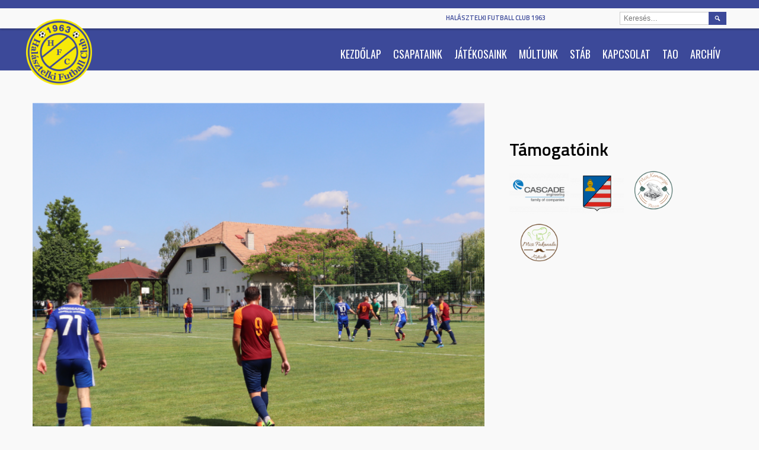

--- FILE ---
content_type: text/html; charset=UTF-8
request_url: https://halasztelkifc.hu/edzomeccs-5/
body_size: 77707
content:
<!DOCTYPE html>
<html lang="hu">
<head>
<meta charset="UTF-8">
<meta name="viewport" content="width=device-width, initial-scale=1">
<link rel="profile" href="http://gmpg.org/xfn/11">
<link rel="pingback" href="https://halasztelkifc.hu/xmlrpc.php">
<meta name='robots' content='index, follow, max-image-preview:large, max-snippet:-1, max-video-preview:-1' />

	<!-- This site is optimized with the Yoast SEO plugin v26.8 - https://yoast.com/product/yoast-seo-wordpress/ -->
	<title>Felnőtt: Túl az első edzőmeccsen</title>
	<meta name="description" content="Városgazda ellen játszottuk első felkészülési meccsünket." />
	<link rel="canonical" href="https://halasztelkifc.hu/edzomeccs-5/" />
	<meta property="og:locale" content="hu_HU" />
	<meta property="og:type" content="article" />
	<meta property="og:title" content="Felnőtt: Túl az első edzőmeccsen" />
	<meta property="og:description" content="Városgazda ellen játszottuk első felkészülési meccsünket." />
	<meta property="og:url" content="https://halasztelkifc.hu/edzomeccs-5/" />
	<meta property="og:site_name" content="Halásztelki Futball Club 1963" />
	<meta property="article:published_time" content="2023-08-27T14:41:02+00:00" />
	<meta property="article:modified_time" content="2023-08-27T14:41:03+00:00" />
	<meta property="og:image" content="https://halasztelkifc.hu/wp-content/uploads/2023/08/Meccskepek-Instagram-bejegyzes-Negyzetes-1024x1024.png" />
	<meta property="og:image:width" content="1024" />
	<meta property="og:image:height" content="1024" />
	<meta property="og:image:type" content="image/png" />
	<meta name="author" content="hfc.admin" />
	<meta name="twitter:card" content="summary_large_image" />
	<meta name="twitter:label1" content="Szerző:" />
	<meta name="twitter:data1" content="hfc.admin" />
	<meta name="twitter:label2" content="Becsült olvasási idő" />
	<meta name="twitter:data2" content="4 perc" />
	<script type="application/ld+json" class="yoast-schema-graph">{"@context":"https://schema.org","@graph":[{"@type":"Article","@id":"https://halasztelkifc.hu/edzomeccs-5/#article","isPartOf":{"@id":"https://halasztelkifc.hu/edzomeccs-5/"},"author":{"name":"hfc.admin","@id":"https://halasztelkifc.hu/#/schema/person/77d3c704f15d9ff525c4d01c98956b41"},"headline":"Felnőtt: Túl az első edzőmeccsen","datePublished":"2023-08-27T14:41:02+00:00","dateModified":"2023-08-27T14:41:03+00:00","mainEntityOfPage":{"@id":"https://halasztelkifc.hu/edzomeccs-5/"},"wordCount":205,"image":{"@id":"https://halasztelkifc.hu/edzomeccs-5/#primaryimage"},"thumbnailUrl":"https://halasztelkifc.hu/wp-content/uploads/2023/08/Meccskepek-Instagram-bejegyzes-Negyzetes.png","keywords":["felnőtt"],"articleSection":["Felnőtt csapat","Halásztelki FC"],"inLanguage":"hu"},{"@type":"WebPage","@id":"https://halasztelkifc.hu/edzomeccs-5/","url":"https://halasztelkifc.hu/edzomeccs-5/","name":"Felnőtt: Túl az első edzőmeccsen","isPartOf":{"@id":"https://halasztelkifc.hu/#website"},"primaryImageOfPage":{"@id":"https://halasztelkifc.hu/edzomeccs-5/#primaryimage"},"image":{"@id":"https://halasztelkifc.hu/edzomeccs-5/#primaryimage"},"thumbnailUrl":"https://halasztelkifc.hu/wp-content/uploads/2023/08/Meccskepek-Instagram-bejegyzes-Negyzetes.png","datePublished":"2023-08-27T14:41:02+00:00","dateModified":"2023-08-27T14:41:03+00:00","author":{"@id":"https://halasztelkifc.hu/#/schema/person/77d3c704f15d9ff525c4d01c98956b41"},"description":"Városgazda ellen játszottuk első felkészülési meccsünket.","breadcrumb":{"@id":"https://halasztelkifc.hu/edzomeccs-5/#breadcrumb"},"inLanguage":"hu","potentialAction":[{"@type":"ReadAction","target":["https://halasztelkifc.hu/edzomeccs-5/"]}]},{"@type":"ImageObject","inLanguage":"hu","@id":"https://halasztelkifc.hu/edzomeccs-5/#primaryimage","url":"https://halasztelkifc.hu/wp-content/uploads/2023/08/Meccskepek-Instagram-bejegyzes-Negyzetes.png","contentUrl":"https://halasztelkifc.hu/wp-content/uploads/2023/08/Meccskepek-Instagram-bejegyzes-Negyzetes.png","width":1080,"height":1080},{"@type":"BreadcrumbList","@id":"https://halasztelkifc.hu/edzomeccs-5/#breadcrumb","itemListElement":[{"@type":"ListItem","position":1,"name":"Kezdőlap","item":"https://halasztelkifc.hu/"},{"@type":"ListItem","position":2,"name":"Felnőtt: Túl az első edzőmeccsen"}]},{"@type":"WebSite","@id":"https://halasztelkifc.hu/#website","url":"https://halasztelkifc.hu/","name":"Halásztelki Futball Club 1963","description":"","potentialAction":[{"@type":"SearchAction","target":{"@type":"EntryPoint","urlTemplate":"https://halasztelkifc.hu/?s={search_term_string}"},"query-input":{"@type":"PropertyValueSpecification","valueRequired":true,"valueName":"search_term_string"}}],"inLanguage":"hu"},{"@type":"Person","@id":"https://halasztelkifc.hu/#/schema/person/77d3c704f15d9ff525c4d01c98956b41","name":"hfc.admin","image":{"@type":"ImageObject","inLanguage":"hu","@id":"https://halasztelkifc.hu/#/schema/person/image/","url":"https://secure.gravatar.com/avatar/955cb5db58fefa45a30c1d821bcf35cbf8a9417d5cf44e4221729b2aa8aa14fd?s=96&d=mm&r=g","contentUrl":"https://secure.gravatar.com/avatar/955cb5db58fefa45a30c1d821bcf35cbf8a9417d5cf44e4221729b2aa8aa14fd?s=96&d=mm&r=g","caption":"hfc.admin"},"url":"https://halasztelkifc.hu/author/hfc-admin/"}]}</script>
	<!-- / Yoast SEO plugin. -->


<link rel='dns-prefetch' href='//fonts.googleapis.com' />
<link rel="alternate" type="application/rss+xml" title="Halásztelki Futball Club 1963 &raquo; hírcsatorna" href="https://halasztelkifc.hu/feed/" />
<link rel="alternate" title="oEmbed (JSON)" type="application/json+oembed" href="https://halasztelkifc.hu/wp-json/oembed/1.0/embed?url=https%3A%2F%2Fhalasztelkifc.hu%2Fedzomeccs-5%2F" />
<link rel="alternate" title="oEmbed (XML)" type="text/xml+oembed" href="https://halasztelkifc.hu/wp-json/oembed/1.0/embed?url=https%3A%2F%2Fhalasztelkifc.hu%2Fedzomeccs-5%2F&#038;format=xml" />
		<script type="text/javascript">
			var ajaxurl = 'https://halasztelkifc.hu/wp-admin/admin-ajax.php';</script>
		<style id='wp-img-auto-sizes-contain-inline-css' type='text/css'>
img:is([sizes=auto i],[sizes^="auto," i]){contain-intrinsic-size:3000px 1500px}
/*# sourceURL=wp-img-auto-sizes-contain-inline-css */
</style>
<link rel='stylesheet' id='bdp-widget-fontawesome-stylesheets-css' href='https://halasztelkifc.hu/wp-content/plugins/blog-designer-pro/css/font-awesome.min.css?ver=6.9' type='text/css' media='all' />
<link rel='stylesheet' id='bdp-recent-widget-fontawesome-stylesheets-css' href='https://halasztelkifc.hu/wp-content/plugins/blog-designer-pro/css/font-awesome.min.css?ver=6.9' type='text/css' media='all' />
<style id='wp-emoji-styles-inline-css' type='text/css'>

	img.wp-smiley, img.emoji {
		display: inline !important;
		border: none !important;
		box-shadow: none !important;
		height: 1em !important;
		width: 1em !important;
		margin: 0 0.07em !important;
		vertical-align: -0.1em !important;
		background: none !important;
		padding: 0 !important;
	}
/*# sourceURL=wp-emoji-styles-inline-css */
</style>
<style id='wp-block-library-inline-css' type='text/css'>
:root{--wp-block-synced-color:#7a00df;--wp-block-synced-color--rgb:122,0,223;--wp-bound-block-color:var(--wp-block-synced-color);--wp-editor-canvas-background:#ddd;--wp-admin-theme-color:#007cba;--wp-admin-theme-color--rgb:0,124,186;--wp-admin-theme-color-darker-10:#006ba1;--wp-admin-theme-color-darker-10--rgb:0,107,160.5;--wp-admin-theme-color-darker-20:#005a87;--wp-admin-theme-color-darker-20--rgb:0,90,135;--wp-admin-border-width-focus:2px}@media (min-resolution:192dpi){:root{--wp-admin-border-width-focus:1.5px}}.wp-element-button{cursor:pointer}:root .has-very-light-gray-background-color{background-color:#eee}:root .has-very-dark-gray-background-color{background-color:#313131}:root .has-very-light-gray-color{color:#eee}:root .has-very-dark-gray-color{color:#313131}:root .has-vivid-green-cyan-to-vivid-cyan-blue-gradient-background{background:linear-gradient(135deg,#00d084,#0693e3)}:root .has-purple-crush-gradient-background{background:linear-gradient(135deg,#34e2e4,#4721fb 50%,#ab1dfe)}:root .has-hazy-dawn-gradient-background{background:linear-gradient(135deg,#faaca8,#dad0ec)}:root .has-subdued-olive-gradient-background{background:linear-gradient(135deg,#fafae1,#67a671)}:root .has-atomic-cream-gradient-background{background:linear-gradient(135deg,#fdd79a,#004a59)}:root .has-nightshade-gradient-background{background:linear-gradient(135deg,#330968,#31cdcf)}:root .has-midnight-gradient-background{background:linear-gradient(135deg,#020381,#2874fc)}:root{--wp--preset--font-size--normal:16px;--wp--preset--font-size--huge:42px}.has-regular-font-size{font-size:1em}.has-larger-font-size{font-size:2.625em}.has-normal-font-size{font-size:var(--wp--preset--font-size--normal)}.has-huge-font-size{font-size:var(--wp--preset--font-size--huge)}.has-text-align-center{text-align:center}.has-text-align-left{text-align:left}.has-text-align-right{text-align:right}.has-fit-text{white-space:nowrap!important}#end-resizable-editor-section{display:none}.aligncenter{clear:both}.items-justified-left{justify-content:flex-start}.items-justified-center{justify-content:center}.items-justified-right{justify-content:flex-end}.items-justified-space-between{justify-content:space-between}.screen-reader-text{border:0;clip-path:inset(50%);height:1px;margin:-1px;overflow:hidden;padding:0;position:absolute;width:1px;word-wrap:normal!important}.screen-reader-text:focus{background-color:#ddd;clip-path:none;color:#444;display:block;font-size:1em;height:auto;left:5px;line-height:normal;padding:15px 23px 14px;text-decoration:none;top:5px;width:auto;z-index:100000}html :where(.has-border-color){border-style:solid}html :where([style*=border-top-color]){border-top-style:solid}html :where([style*=border-right-color]){border-right-style:solid}html :where([style*=border-bottom-color]){border-bottom-style:solid}html :where([style*=border-left-color]){border-left-style:solid}html :where([style*=border-width]){border-style:solid}html :where([style*=border-top-width]){border-top-style:solid}html :where([style*=border-right-width]){border-right-style:solid}html :where([style*=border-bottom-width]){border-bottom-style:solid}html :where([style*=border-left-width]){border-left-style:solid}html :where(img[class*=wp-image-]){height:auto;max-width:100%}:where(figure){margin:0 0 1em}html :where(.is-position-sticky){--wp-admin--admin-bar--position-offset:var(--wp-admin--admin-bar--height,0px)}@media screen and (max-width:600px){html :where(.is-position-sticky){--wp-admin--admin-bar--position-offset:0px}}

/*# sourceURL=wp-block-library-inline-css */
</style><style id='wp-block-image-inline-css' type='text/css'>
.wp-block-image>a,.wp-block-image>figure>a{display:inline-block}.wp-block-image img{box-sizing:border-box;height:auto;max-width:100%;vertical-align:bottom}@media not (prefers-reduced-motion){.wp-block-image img.hide{visibility:hidden}.wp-block-image img.show{animation:show-content-image .4s}}.wp-block-image[style*=border-radius] img,.wp-block-image[style*=border-radius]>a{border-radius:inherit}.wp-block-image.has-custom-border img{box-sizing:border-box}.wp-block-image.aligncenter{text-align:center}.wp-block-image.alignfull>a,.wp-block-image.alignwide>a{width:100%}.wp-block-image.alignfull img,.wp-block-image.alignwide img{height:auto;width:100%}.wp-block-image .aligncenter,.wp-block-image .alignleft,.wp-block-image .alignright,.wp-block-image.aligncenter,.wp-block-image.alignleft,.wp-block-image.alignright{display:table}.wp-block-image .aligncenter>figcaption,.wp-block-image .alignleft>figcaption,.wp-block-image .alignright>figcaption,.wp-block-image.aligncenter>figcaption,.wp-block-image.alignleft>figcaption,.wp-block-image.alignright>figcaption{caption-side:bottom;display:table-caption}.wp-block-image .alignleft{float:left;margin:.5em 1em .5em 0}.wp-block-image .alignright{float:right;margin:.5em 0 .5em 1em}.wp-block-image .aligncenter{margin-left:auto;margin-right:auto}.wp-block-image :where(figcaption){margin-bottom:1em;margin-top:.5em}.wp-block-image.is-style-circle-mask img{border-radius:9999px}@supports ((-webkit-mask-image:none) or (mask-image:none)) or (-webkit-mask-image:none){.wp-block-image.is-style-circle-mask img{border-radius:0;-webkit-mask-image:url('data:image/svg+xml;utf8,<svg viewBox="0 0 100 100" xmlns="http://www.w3.org/2000/svg"><circle cx="50" cy="50" r="50"/></svg>');mask-image:url('data:image/svg+xml;utf8,<svg viewBox="0 0 100 100" xmlns="http://www.w3.org/2000/svg"><circle cx="50" cy="50" r="50"/></svg>');mask-mode:alpha;-webkit-mask-position:center;mask-position:center;-webkit-mask-repeat:no-repeat;mask-repeat:no-repeat;-webkit-mask-size:contain;mask-size:contain}}:root :where(.wp-block-image.is-style-rounded img,.wp-block-image .is-style-rounded img){border-radius:9999px}.wp-block-image figure{margin:0}.wp-lightbox-container{display:flex;flex-direction:column;position:relative}.wp-lightbox-container img{cursor:zoom-in}.wp-lightbox-container img:hover+button{opacity:1}.wp-lightbox-container button{align-items:center;backdrop-filter:blur(16px) saturate(180%);background-color:#5a5a5a40;border:none;border-radius:4px;cursor:zoom-in;display:flex;height:20px;justify-content:center;opacity:0;padding:0;position:absolute;right:16px;text-align:center;top:16px;width:20px;z-index:100}@media not (prefers-reduced-motion){.wp-lightbox-container button{transition:opacity .2s ease}}.wp-lightbox-container button:focus-visible{outline:3px auto #5a5a5a40;outline:3px auto -webkit-focus-ring-color;outline-offset:3px}.wp-lightbox-container button:hover{cursor:pointer;opacity:1}.wp-lightbox-container button:focus{opacity:1}.wp-lightbox-container button:focus,.wp-lightbox-container button:hover,.wp-lightbox-container button:not(:hover):not(:active):not(.has-background){background-color:#5a5a5a40;border:none}.wp-lightbox-overlay{box-sizing:border-box;cursor:zoom-out;height:100vh;left:0;overflow:hidden;position:fixed;top:0;visibility:hidden;width:100%;z-index:100000}.wp-lightbox-overlay .close-button{align-items:center;cursor:pointer;display:flex;justify-content:center;min-height:40px;min-width:40px;padding:0;position:absolute;right:calc(env(safe-area-inset-right) + 16px);top:calc(env(safe-area-inset-top) + 16px);z-index:5000000}.wp-lightbox-overlay .close-button:focus,.wp-lightbox-overlay .close-button:hover,.wp-lightbox-overlay .close-button:not(:hover):not(:active):not(.has-background){background:none;border:none}.wp-lightbox-overlay .lightbox-image-container{height:var(--wp--lightbox-container-height);left:50%;overflow:hidden;position:absolute;top:50%;transform:translate(-50%,-50%);transform-origin:top left;width:var(--wp--lightbox-container-width);z-index:9999999999}.wp-lightbox-overlay .wp-block-image{align-items:center;box-sizing:border-box;display:flex;height:100%;justify-content:center;margin:0;position:relative;transform-origin:0 0;width:100%;z-index:3000000}.wp-lightbox-overlay .wp-block-image img{height:var(--wp--lightbox-image-height);min-height:var(--wp--lightbox-image-height);min-width:var(--wp--lightbox-image-width);width:var(--wp--lightbox-image-width)}.wp-lightbox-overlay .wp-block-image figcaption{display:none}.wp-lightbox-overlay button{background:none;border:none}.wp-lightbox-overlay .scrim{background-color:#fff;height:100%;opacity:.9;position:absolute;width:100%;z-index:2000000}.wp-lightbox-overlay.active{visibility:visible}@media not (prefers-reduced-motion){.wp-lightbox-overlay.active{animation:turn-on-visibility .25s both}.wp-lightbox-overlay.active img{animation:turn-on-visibility .35s both}.wp-lightbox-overlay.show-closing-animation:not(.active){animation:turn-off-visibility .35s both}.wp-lightbox-overlay.show-closing-animation:not(.active) img{animation:turn-off-visibility .25s both}.wp-lightbox-overlay.zoom.active{animation:none;opacity:1;visibility:visible}.wp-lightbox-overlay.zoom.active .lightbox-image-container{animation:lightbox-zoom-in .4s}.wp-lightbox-overlay.zoom.active .lightbox-image-container img{animation:none}.wp-lightbox-overlay.zoom.active .scrim{animation:turn-on-visibility .4s forwards}.wp-lightbox-overlay.zoom.show-closing-animation:not(.active){animation:none}.wp-lightbox-overlay.zoom.show-closing-animation:not(.active) .lightbox-image-container{animation:lightbox-zoom-out .4s}.wp-lightbox-overlay.zoom.show-closing-animation:not(.active) .lightbox-image-container img{animation:none}.wp-lightbox-overlay.zoom.show-closing-animation:not(.active) .scrim{animation:turn-off-visibility .4s forwards}}@keyframes show-content-image{0%{visibility:hidden}99%{visibility:hidden}to{visibility:visible}}@keyframes turn-on-visibility{0%{opacity:0}to{opacity:1}}@keyframes turn-off-visibility{0%{opacity:1;visibility:visible}99%{opacity:0;visibility:visible}to{opacity:0;visibility:hidden}}@keyframes lightbox-zoom-in{0%{transform:translate(calc((-100vw + var(--wp--lightbox-scrollbar-width))/2 + var(--wp--lightbox-initial-left-position)),calc(-50vh + var(--wp--lightbox-initial-top-position))) scale(var(--wp--lightbox-scale))}to{transform:translate(-50%,-50%) scale(1)}}@keyframes lightbox-zoom-out{0%{transform:translate(-50%,-50%) scale(1);visibility:visible}99%{visibility:visible}to{transform:translate(calc((-100vw + var(--wp--lightbox-scrollbar-width))/2 + var(--wp--lightbox-initial-left-position)),calc(-50vh + var(--wp--lightbox-initial-top-position))) scale(var(--wp--lightbox-scale));visibility:hidden}}
/*# sourceURL=https://halasztelkifc.hu/wp-includes/blocks/image/style.min.css */
</style>
<style id='wp-block-paragraph-inline-css' type='text/css'>
.is-small-text{font-size:.875em}.is-regular-text{font-size:1em}.is-large-text{font-size:2.25em}.is-larger-text{font-size:3em}.has-drop-cap:not(:focus):first-letter{float:left;font-size:8.4em;font-style:normal;font-weight:100;line-height:.68;margin:.05em .1em 0 0;text-transform:uppercase}body.rtl .has-drop-cap:not(:focus):first-letter{float:none;margin-left:.1em}p.has-drop-cap.has-background{overflow:hidden}:root :where(p.has-background){padding:1.25em 2.375em}:where(p.has-text-color:not(.has-link-color)) a{color:inherit}p.has-text-align-left[style*="writing-mode:vertical-lr"],p.has-text-align-right[style*="writing-mode:vertical-rl"]{rotate:180deg}
/*# sourceURL=https://halasztelkifc.hu/wp-includes/blocks/paragraph/style.min.css */
</style>
<style id='global-styles-inline-css' type='text/css'>
:root{--wp--preset--aspect-ratio--square: 1;--wp--preset--aspect-ratio--4-3: 4/3;--wp--preset--aspect-ratio--3-4: 3/4;--wp--preset--aspect-ratio--3-2: 3/2;--wp--preset--aspect-ratio--2-3: 2/3;--wp--preset--aspect-ratio--16-9: 16/9;--wp--preset--aspect-ratio--9-16: 9/16;--wp--preset--color--black: #000000;--wp--preset--color--cyan-bluish-gray: #abb8c3;--wp--preset--color--white: #ffffff;--wp--preset--color--pale-pink: #f78da7;--wp--preset--color--vivid-red: #cf2e2e;--wp--preset--color--luminous-vivid-orange: #ff6900;--wp--preset--color--luminous-vivid-amber: #fcb900;--wp--preset--color--light-green-cyan: #7bdcb5;--wp--preset--color--vivid-green-cyan: #00d084;--wp--preset--color--pale-cyan-blue: #8ed1fc;--wp--preset--color--vivid-cyan-blue: #0693e3;--wp--preset--color--vivid-purple: #9b51e0;--wp--preset--gradient--vivid-cyan-blue-to-vivid-purple: linear-gradient(135deg,rgb(6,147,227) 0%,rgb(155,81,224) 100%);--wp--preset--gradient--light-green-cyan-to-vivid-green-cyan: linear-gradient(135deg,rgb(122,220,180) 0%,rgb(0,208,130) 100%);--wp--preset--gradient--luminous-vivid-amber-to-luminous-vivid-orange: linear-gradient(135deg,rgb(252,185,0) 0%,rgb(255,105,0) 100%);--wp--preset--gradient--luminous-vivid-orange-to-vivid-red: linear-gradient(135deg,rgb(255,105,0) 0%,rgb(207,46,46) 100%);--wp--preset--gradient--very-light-gray-to-cyan-bluish-gray: linear-gradient(135deg,rgb(238,238,238) 0%,rgb(169,184,195) 100%);--wp--preset--gradient--cool-to-warm-spectrum: linear-gradient(135deg,rgb(74,234,220) 0%,rgb(151,120,209) 20%,rgb(207,42,186) 40%,rgb(238,44,130) 60%,rgb(251,105,98) 80%,rgb(254,248,76) 100%);--wp--preset--gradient--blush-light-purple: linear-gradient(135deg,rgb(255,206,236) 0%,rgb(152,150,240) 100%);--wp--preset--gradient--blush-bordeaux: linear-gradient(135deg,rgb(254,205,165) 0%,rgb(254,45,45) 50%,rgb(107,0,62) 100%);--wp--preset--gradient--luminous-dusk: linear-gradient(135deg,rgb(255,203,112) 0%,rgb(199,81,192) 50%,rgb(65,88,208) 100%);--wp--preset--gradient--pale-ocean: linear-gradient(135deg,rgb(255,245,203) 0%,rgb(182,227,212) 50%,rgb(51,167,181) 100%);--wp--preset--gradient--electric-grass: linear-gradient(135deg,rgb(202,248,128) 0%,rgb(113,206,126) 100%);--wp--preset--gradient--midnight: linear-gradient(135deg,rgb(2,3,129) 0%,rgb(40,116,252) 100%);--wp--preset--font-size--small: 13px;--wp--preset--font-size--medium: 20px;--wp--preset--font-size--large: 36px;--wp--preset--font-size--x-large: 42px;--wp--preset--spacing--20: 0.44rem;--wp--preset--spacing--30: 0.67rem;--wp--preset--spacing--40: 1rem;--wp--preset--spacing--50: 1.5rem;--wp--preset--spacing--60: 2.25rem;--wp--preset--spacing--70: 3.38rem;--wp--preset--spacing--80: 5.06rem;--wp--preset--shadow--natural: 6px 6px 9px rgba(0, 0, 0, 0.2);--wp--preset--shadow--deep: 12px 12px 50px rgba(0, 0, 0, 0.4);--wp--preset--shadow--sharp: 6px 6px 0px rgba(0, 0, 0, 0.2);--wp--preset--shadow--outlined: 6px 6px 0px -3px rgb(255, 255, 255), 6px 6px rgb(0, 0, 0);--wp--preset--shadow--crisp: 6px 6px 0px rgb(0, 0, 0);}:where(.is-layout-flex){gap: 0.5em;}:where(.is-layout-grid){gap: 0.5em;}body .is-layout-flex{display: flex;}.is-layout-flex{flex-wrap: wrap;align-items: center;}.is-layout-flex > :is(*, div){margin: 0;}body .is-layout-grid{display: grid;}.is-layout-grid > :is(*, div){margin: 0;}:where(.wp-block-columns.is-layout-flex){gap: 2em;}:where(.wp-block-columns.is-layout-grid){gap: 2em;}:where(.wp-block-post-template.is-layout-flex){gap: 1.25em;}:where(.wp-block-post-template.is-layout-grid){gap: 1.25em;}.has-black-color{color: var(--wp--preset--color--black) !important;}.has-cyan-bluish-gray-color{color: var(--wp--preset--color--cyan-bluish-gray) !important;}.has-white-color{color: var(--wp--preset--color--white) !important;}.has-pale-pink-color{color: var(--wp--preset--color--pale-pink) !important;}.has-vivid-red-color{color: var(--wp--preset--color--vivid-red) !important;}.has-luminous-vivid-orange-color{color: var(--wp--preset--color--luminous-vivid-orange) !important;}.has-luminous-vivid-amber-color{color: var(--wp--preset--color--luminous-vivid-amber) !important;}.has-light-green-cyan-color{color: var(--wp--preset--color--light-green-cyan) !important;}.has-vivid-green-cyan-color{color: var(--wp--preset--color--vivid-green-cyan) !important;}.has-pale-cyan-blue-color{color: var(--wp--preset--color--pale-cyan-blue) !important;}.has-vivid-cyan-blue-color{color: var(--wp--preset--color--vivid-cyan-blue) !important;}.has-vivid-purple-color{color: var(--wp--preset--color--vivid-purple) !important;}.has-black-background-color{background-color: var(--wp--preset--color--black) !important;}.has-cyan-bluish-gray-background-color{background-color: var(--wp--preset--color--cyan-bluish-gray) !important;}.has-white-background-color{background-color: var(--wp--preset--color--white) !important;}.has-pale-pink-background-color{background-color: var(--wp--preset--color--pale-pink) !important;}.has-vivid-red-background-color{background-color: var(--wp--preset--color--vivid-red) !important;}.has-luminous-vivid-orange-background-color{background-color: var(--wp--preset--color--luminous-vivid-orange) !important;}.has-luminous-vivid-amber-background-color{background-color: var(--wp--preset--color--luminous-vivid-amber) !important;}.has-light-green-cyan-background-color{background-color: var(--wp--preset--color--light-green-cyan) !important;}.has-vivid-green-cyan-background-color{background-color: var(--wp--preset--color--vivid-green-cyan) !important;}.has-pale-cyan-blue-background-color{background-color: var(--wp--preset--color--pale-cyan-blue) !important;}.has-vivid-cyan-blue-background-color{background-color: var(--wp--preset--color--vivid-cyan-blue) !important;}.has-vivid-purple-background-color{background-color: var(--wp--preset--color--vivid-purple) !important;}.has-black-border-color{border-color: var(--wp--preset--color--black) !important;}.has-cyan-bluish-gray-border-color{border-color: var(--wp--preset--color--cyan-bluish-gray) !important;}.has-white-border-color{border-color: var(--wp--preset--color--white) !important;}.has-pale-pink-border-color{border-color: var(--wp--preset--color--pale-pink) !important;}.has-vivid-red-border-color{border-color: var(--wp--preset--color--vivid-red) !important;}.has-luminous-vivid-orange-border-color{border-color: var(--wp--preset--color--luminous-vivid-orange) !important;}.has-luminous-vivid-amber-border-color{border-color: var(--wp--preset--color--luminous-vivid-amber) !important;}.has-light-green-cyan-border-color{border-color: var(--wp--preset--color--light-green-cyan) !important;}.has-vivid-green-cyan-border-color{border-color: var(--wp--preset--color--vivid-green-cyan) !important;}.has-pale-cyan-blue-border-color{border-color: var(--wp--preset--color--pale-cyan-blue) !important;}.has-vivid-cyan-blue-border-color{border-color: var(--wp--preset--color--vivid-cyan-blue) !important;}.has-vivid-purple-border-color{border-color: var(--wp--preset--color--vivid-purple) !important;}.has-vivid-cyan-blue-to-vivid-purple-gradient-background{background: var(--wp--preset--gradient--vivid-cyan-blue-to-vivid-purple) !important;}.has-light-green-cyan-to-vivid-green-cyan-gradient-background{background: var(--wp--preset--gradient--light-green-cyan-to-vivid-green-cyan) !important;}.has-luminous-vivid-amber-to-luminous-vivid-orange-gradient-background{background: var(--wp--preset--gradient--luminous-vivid-amber-to-luminous-vivid-orange) !important;}.has-luminous-vivid-orange-to-vivid-red-gradient-background{background: var(--wp--preset--gradient--luminous-vivid-orange-to-vivid-red) !important;}.has-very-light-gray-to-cyan-bluish-gray-gradient-background{background: var(--wp--preset--gradient--very-light-gray-to-cyan-bluish-gray) !important;}.has-cool-to-warm-spectrum-gradient-background{background: var(--wp--preset--gradient--cool-to-warm-spectrum) !important;}.has-blush-light-purple-gradient-background{background: var(--wp--preset--gradient--blush-light-purple) !important;}.has-blush-bordeaux-gradient-background{background: var(--wp--preset--gradient--blush-bordeaux) !important;}.has-luminous-dusk-gradient-background{background: var(--wp--preset--gradient--luminous-dusk) !important;}.has-pale-ocean-gradient-background{background: var(--wp--preset--gradient--pale-ocean) !important;}.has-electric-grass-gradient-background{background: var(--wp--preset--gradient--electric-grass) !important;}.has-midnight-gradient-background{background: var(--wp--preset--gradient--midnight) !important;}.has-small-font-size{font-size: var(--wp--preset--font-size--small) !important;}.has-medium-font-size{font-size: var(--wp--preset--font-size--medium) !important;}.has-large-font-size{font-size: var(--wp--preset--font-size--large) !important;}.has-x-large-font-size{font-size: var(--wp--preset--font-size--x-large) !important;}
/*# sourceURL=global-styles-inline-css */
</style>

<style id='classic-theme-styles-inline-css' type='text/css'>
/*! This file is auto-generated */
.wp-block-button__link{color:#fff;background-color:#32373c;border-radius:9999px;box-shadow:none;text-decoration:none;padding:calc(.667em + 2px) calc(1.333em + 2px);font-size:1.125em}.wp-block-file__button{background:#32373c;color:#fff;text-decoration:none}
/*# sourceURL=/wp-includes/css/classic-themes.min.css */
</style>
<link rel='stylesheet' id='dashicons-css' href='https://halasztelkifc.hu/wp-includes/css/dashicons.min.css?ver=6.9' type='text/css' media='all' />
<link rel='stylesheet' id='sportspress-general-css' href='//halasztelkifc.hu/wp-content/plugins/sportspress-pro/includes/sportspress/assets/css/sportspress.css?ver=2.7.15' type='text/css' media='all' />
<link rel='stylesheet' id='sportspress-icons-css' href='//halasztelkifc.hu/wp-content/plugins/sportspress-pro/includes/sportspress/assets/css/icons.css?ver=2.7' type='text/css' media='all' />
<link rel='stylesheet' id='sportspress-league-menu-css' href='//halasztelkifc.hu/wp-content/plugins/sportspress-pro/includes/sportspress-league-menu/css/sportspress-league-menu.css?ver=2.1.2' type='text/css' media='all' />
<link rel='stylesheet' id='sportspress-event-statistics-css' href='//halasztelkifc.hu/wp-content/plugins/sportspress-pro/includes/sportspress-match-stats/css/sportspress-match-stats.css?ver=2.2' type='text/css' media='all' />
<link rel='stylesheet' id='sportspress-results-matrix-css' href='//halasztelkifc.hu/wp-content/plugins/sportspress-pro/includes/sportspress-results-matrix/css/sportspress-results-matrix.css?ver=2.6.9' type='text/css' media='all' />
<link rel='stylesheet' id='sportspress-scoreboard-css' href='//halasztelkifc.hu/wp-content/plugins/sportspress-pro/includes/sportspress-scoreboard/css/sportspress-scoreboard.css?ver=2.6.11' type='text/css' media='all' />
<link rel='stylesheet' id='sportspress-scoreboard-ltr-css' href='//halasztelkifc.hu/wp-content/plugins/sportspress-pro/includes/sportspress-scoreboard/css/sportspress-scoreboard-ltr.css?ver=2.6.11' type='text/css' media='all' />
<link rel='stylesheet' id='sportspress-timelines-css' href='//halasztelkifc.hu/wp-content/plugins/sportspress-pro/includes/sportspress-timelines/css/sportspress-timelines.css?ver=2.6' type='text/css' media='all' />
<link rel='stylesheet' id='sportspress-tournaments-css' href='//halasztelkifc.hu/wp-content/plugins/sportspress-pro/includes/sportspress-tournaments/css/sportspress-tournaments.css?ver=2.6.21' type='text/css' media='all' />
<link rel='stylesheet' id='sportspress-tournaments-ltr-css' href='//halasztelkifc.hu/wp-content/plugins/sportspress-pro/includes/sportspress-tournaments/css/sportspress-tournaments-ltr.css?ver=2.6.21' type='text/css' media='all' />
<link rel='stylesheet' id='jquery-bracket-css' href='//halasztelkifc.hu/wp-content/plugins/sportspress-pro/includes/sportspress-tournaments/css/jquery.bracket.min.css?ver=0.11.0' type='text/css' media='all' />
<link rel='stylesheet' id='mega-slider-style-css' href='https://halasztelkifc.hu/wp-content/themes/marquee/plugins/mega-slider/assets/css/mega-slider.css?ver=1.0.1' type='text/css' media='all' />
<link rel='stylesheet' id='news-widget-style-css' href='https://halasztelkifc.hu/wp-content/themes/marquee/plugins/news-widget/assets/css/news-widget.css?ver=1.0.1' type='text/css' media='all' />
<link rel='stylesheet' id='social-sidebar-icons-css' href='https://halasztelkifc.hu/wp-content/themes/marquee/plugins/social-sidebar/assets/css/social-sidebar-icons.css?ver=1.0' type='text/css' media='all' />
<link rel='stylesheet' id='social-sidebar-css' href='https://halasztelkifc.hu/wp-content/themes/marquee/plugins/social-sidebar/assets/css/social-sidebar.css?ver=1.0' type='text/css' media='all' />
<link rel='stylesheet' id='social-sidebar-material-css' href='https://halasztelkifc.hu/wp-content/themes/marquee/plugins/social-sidebar/assets/css/skins/material.css?ver=1.0' type='text/css' media='all' />
<link rel='stylesheet' id='rookie-oswald-css' href='//fonts.googleapis.com/css?family=Oswald%3A400%2C700&#038;subset=latin-ext&#038;ver=6.9' type='text/css' media='all' />
<link rel='stylesheet' id='rookie-framework-style-css' href='https://halasztelkifc.hu/wp-content/themes/marquee/framework.css?ver=6.9' type='text/css' media='all' />
<link rel='stylesheet' id='rookie-style-css' href='https://halasztelkifc.hu/wp-content/themes/marquee/style.css?ver=6.9' type='text/css' media='all' />
<link rel='stylesheet' id='slb_core-css' href='https://halasztelkifc.hu/wp-content/plugins/simple-lightbox/client/css/app.css?ver=2.9.4' type='text/css' media='all' />
<link rel='stylesheet' id='marquee-titillium-web-css' href='//fonts.googleapis.com/css?family=Titillium+Web%3A300%2C600&#038;ver=6.9' type='text/css' media='all' />
<style type="text/css"></style>		<style type="text/css"> /* Marquee Custom Layout */
		@media screen and (min-width: 1025px) {
			.site-branding, .site-content, .site-footer .footer-area, .site-info {
				width: 1200px; }
			.main-navigation {
				width: 1170px; }
		}
		</style>
				<style type="text/css"> /* Frontend CSS */
		blockquote:before,
		q:before {
			color: #3c4999; }
		button,
		input[type="button"],
		input[type="reset"],
		input[type="submit"],
		.site-header,
		.widget_calendar caption,
		.sp-table-caption,
		.sp-template-countdown,
		.sp-scoreboard-wrapper,
		.sp-statistic-bar-fill,
		.nav-links a {
			background-color: #3c4999; }
		button:hover,
		input[type="button"]:hover,
		input[type="reset"]:hover,
		input[type="submit"]:hover,
		.nav-links a:hover {
			background-color: #4b58a8; }
		.main-navigation .current-menu-item:after,
		.main-navigation .current-menu-parent:after,
		.main-navigation .current-menu-ancestor:after,
		.main-navigation .current_page_item:after,
		.main-navigation .current_page_parent:after,
		.main-navigation .current_page_ancestor:after {
			background-color: #6e7bcb; }
		.header-area,
		.sp-event-blocks .sp-event-results a:hover .sp-result,
		.sp-event-blocks .alternate .sp-event-results .sp-result,
		.mega-slider__row {
			background-color: #f9f9f9; }
		table,
		.sp-event-logos .sp-team-logo .sp-team-result,
		.sp-template-countdown h5,
		.sp-player-details,
		.sp-staff-details,
		.sp-scoreboard .sp-highlight,
		.mega-slider__row:hover {
			background-color: #f4f4f4; }
		table tbody tr:nth-child(2n+1),
		.sp-data-table tbody tr.odd,
		.site-footer,
		.sp-event-blocks .sp-event-results .sp-result,
		.sp-event-blocks .alternate .sp-event-results a:hover .sp-result,
		.sp-template-countdown .event-venue,
		.mega-slider__row:nth-child(2n+1) {
			background-color: #e8e8e8; }
		table,
		td,
		.site-footer,
		.sp-event-blocks .sp-event-results .sp-result,
		.mega-slider__sidebar {
			border-color: #b5b5b5; }
		.widget_calendar tbody .pad,
		.sp-template-event-calendar tbody .pad {
			background-color: #d5d5d5; }
		td,
		blockquote,
		q,
		.widget,
		.site-info,
		.sp-template-event-blocks .sp-event-date a,
		.news-widget__post__date,
		.news-widget__post__date a,
		.entry-meta a,
		.posted-on a {
			color: #222222; }
		body,
		table tfoot tr td,
		.widget-title,
		.widget_news_widget,
		.entry-header,
		.sp-highlight,
		.sp-template-event-blocks .sp-event-title a,
		.sp-template-event-blocks .sp-event-results a,
		.sp-event-blocks .sp-event-results .sp-result,
		.sp-template-countdown h5 {
			color: #000000; }
		a,
		.mega-slider__row__link {
			color: #3c4999; }
		.widget_calendar #today,
		.sp-template-event-calendar #today,
		.gallery dd strong,
		.single-sp_player .entry-header .entry-title strong,
		.single-sp_staff .entry-header .entry-title strong {
			background-color: #3c4999; }
		.widget_calendar #today,
		.sp-template-event-calendar #today {
			border-color: #3c4999; }
		.sp-tab-menu-item-active a {
			border-bottom-color: #3c4999; }
		a:hover,
		.mega-slider__row__link:hover {
			color: #192676; }
		th,
		table thead,
		button,
		input[type="button"],
		input[type="reset"],
		input[type="submit"],
		.main-navigation,
		.main-navigation a,
		.widget_calendar caption,
		.sp-table-caption,
		.widget_calendar #prev a:before,
		.sp-template-event-calendar #prev a:before,
		.widget_calendar #next a:before,
		.sp-template-event-calendar #next a:before,
		.widget_calendar #today,
		.sp-template-event-calendar #today,
		.widget_calendar #today a,
		.sp-template-event-calendar #today a,
		.gallery dd,
		.gallery dd strong,
		.sp-template-countdown,
		.single-sp_player .entry-header .entry-title strong,
		.single-sp_staff .entry-header .entry-title strong,
		.sp-scoreboard-nav,
		.mega-slider__row--active,
		.mega-slider__row--active:nth-child(2n+1),
		.mega-slider__row--active:hover,
		.mega-slider__row--active .mega-slider__row__date,
		.mega-slider__row--active .mega-slider__row__link,
		.nav-links a {
			color: #ffffff; }
		th,
		table thead,
		.main-navigation,
		.gallery dd,
		.sp-template-countdown .event-name,
		.site-widgets .sp-scoreboard-wrapper,
		.sp-statistic-bar {
			background-color: #000000; }
		th,
		table thead {
			border-color: #000000; }
		.mega-slider__row--active,
		.mega-slider__row--active:nth-child(2n+1),
		.mega-slider__row--active:hover {
			background-color: #3c4999; }
			
		@media screen and (min-width: 601px) {
			.main-navigation,
			.main-navigation ul ul,
			.main-navigation li:hover {
				background-color: #000000; }
		}

		
		</style>
		<script type="text/javascript" src="https://halasztelkifc.hu/wp-includes/js/jquery/jquery.min.js?ver=3.7.1" id="jquery-core-js"></script>
<script type="text/javascript" src="https://halasztelkifc.hu/wp-includes/js/jquery/jquery-migrate.min.js?ver=3.4.1" id="jquery-migrate-js"></script>
<script type="text/javascript" src="https://halasztelkifc.hu/wp-content/plugins/blog-designer-pro/js/imagesloaded.pkgd.min.js?ver=6.9" id="bdp-imagesloaded-js"></script>
<script type="text/javascript" src="https://halasztelkifc.hu/wp-content/plugins/blog-designer-pro/js/isotope.pkgd.min.js?ver=6.9" id="bdp_isotope_script-js"></script>
<script type="text/javascript" src="https://halasztelkifc.hu/wp-content/plugins/sportspress-pro/includes/sportspress-tournaments/js/jquery.bracket.min.js?ver=0.11.0" id="jquery-bracket-js"></script>
<link rel="https://api.w.org/" href="https://halasztelkifc.hu/wp-json/" /><link rel="alternate" title="JSON" type="application/json" href="https://halasztelkifc.hu/wp-json/wp/v2/posts/3549" /><link rel="EditURI" type="application/rsd+xml" title="RSD" href="https://halasztelkifc.hu/xmlrpc.php?rsd" />
<meta name="generator" content="WordPress 6.9" />
<meta name="generator" content="SportsPress 2.7.15" />
<meta name="generator" content="SportsPress Pro 2.7.15" />
<link rel='shortlink' href='https://halasztelkifc.hu/?p=3549' />
<link rel="icon" href="https://halasztelkifc.hu/wp-content/uploads/2022/02/cropped-halasztelek-32x32.png" sizes="32x32" />
<link rel="icon" href="https://halasztelkifc.hu/wp-content/uploads/2022/02/cropped-halasztelek-192x192.png" sizes="192x192" />
<link rel="apple-touch-icon" href="https://halasztelkifc.hu/wp-content/uploads/2022/02/cropped-halasztelek-180x180.png" />
<meta name="msapplication-TileImage" content="https://halasztelkifc.hu/wp-content/uploads/2022/02/cropped-halasztelek-270x270.png" />
		<style type="text/css" id="wp-custom-css">
			.gallery-caption {
	display: none !important;
}

.sp-header {
	display: none !important;
}

.igazitas {
	margin-top: -30px !important;
}

.sp-timeline {
	display: none !important;
}

.site-title {
	color: #3c4999 !important;
}

.main-navigation .current-menu-item:after, .main-navigation .current-menu-parent:after, .main-navigation .current-menu-ancestor:after, .main-navigation .current_page_item:after, .main-navigation .current_page_parent:after, .main-navigation .current_page_ancestor:after {
	background-color: #f7e908 !important;
}

th, table thead {
	background-color: #fff !important;
	color: #000 !important;
border-color: #b5b5b5 !important;
}

.sp-event-logos {
font-size: 28px !important;
}

.sp-inline-statistics.sp-performance-sections--1 .sp-event-performance-tables .sp-template-event-performance {
	width: 50% !important;
}

.taxonomy-category, .wp-block-post-date {
	display: none !important;
}

.th, table thead, .main-navigation, .gallery dd, .sp-template-countdown .event-name, .site-widgets .sp-scoreboard-wrapper, .sp-statistic-bar {
	background-color: #f7e908 !important;
}

.sp-post-caption {
	display: none !important;
}

.sp-data-table tbody tr.sub {
	background-color: #ffffff !important;
}

.entry-header  {
	display: none !important;
}

.kezdolap-banner {
	margin-bottom: 20px !important;
}		</style>
		</head>

<body class="wp-singular post-template-default single single-post postid-3549 single-format-standard wp-theme-marquee">
<div id="fb-root"></div>
<script async defer crossorigin="anonymous" src="https://connect.facebook.net/hu_HU/sdk.js#xfbml=1&version=v17.0" nonce="d187BFGE"></script>
<div class="sp-header">			<style type="text/css">
			.sp-league-menu {
				background: #000000;
				color: #ffffff;
			}
			.sp-league-menu .sp-inner {
				width: 1000px;
			}
			.sp-league-menu .sp-league-menu-title {
				color: #ffffff;
			}
			.sp-league-menu .sp-team-logo {
				max-height: 32px;
				max-width: 32px;
			}
			.sp-league-menu .sp-league-menu-logo {
				max-height: 32px;
				max-width: 64px;
				margin-bottom: 0px;
				margin-left: 0px;
			}
			</style>
			<div class="sp-league-menu sp-align-center">
				<div class="sp-inner">
																<a class="sp-team-link" href="https://halasztelkifc.hu/team/albertirsai-se/">
							<img width="32" height="19" src="https://halasztelkifc.hu/wp-content/uploads/2024/01/albert-32x19.png" class="sp-team-logo wp-post-image" alt="" title="Albertirsai SE" decoding="async" srcset="https://halasztelkifc.hu/wp-content/uploads/2024/01/albert-32x19.png 32w, https://halasztelkifc.hu/wp-content/uploads/2024/01/albert-50x30.png 50w, https://halasztelkifc.hu/wp-content/uploads/2024/01/albert.png 120w" sizes="(max-width: 32px) 100vw, 32px" />						</a>
											<a class="sp-team-link" href="https://halasztelkifc.hu/team/alsonemedi-se/">
							<img width="26" height="32" src="https://halasztelkifc.hu/wp-content/uploads/2024/01/also-26x32.png" class="sp-team-logo wp-post-image" alt="" title="Alsónémedi SE" decoding="async" srcset="https://halasztelkifc.hu/wp-content/uploads/2024/01/also-26x32.png 26w, https://halasztelkifc.hu/wp-content/uploads/2024/01/also-40x50.png 40w, https://halasztelkifc.hu/wp-content/uploads/2024/01/also.png 97w" sizes="(max-width: 26px) 100vw, 26px" />						</a>
											<a class="sp-team-link" href="https://halasztelkifc.hu/team/aranyszarvas-se/">
							<img width="23" height="32" src="https://halasztelkifc.hu/wp-content/uploads/2024/01/Aszarv-23x32.jpg" class="sp-team-logo wp-post-image" alt="" title="Aranyszarvas SE" decoding="async" srcset="https://halasztelkifc.hu/wp-content/uploads/2024/01/Aszarv-23x32.jpg 23w, https://halasztelkifc.hu/wp-content/uploads/2024/01/Aszarv-37x50.jpg 37w, https://halasztelkifc.hu/wp-content/uploads/2024/01/Aszarv.jpg 88w" sizes="(max-width: 23px) 100vw, 23px" />						</a>
											<a class="sp-team-link" href="https://halasztelkifc.hu/team/bugyi-se/">
													</a>
											<a class="sp-team-link" href="https://halasztelkifc.hu/team/ecser-se/">
													</a>
											<a class="sp-team-link" href="https://halasztelkifc.hu/team/fc-dabas-ii/">
													</a>
											<a class="sp-team-link" href="https://halasztelkifc.hu/team/halasztelki-fc/">
							<img width="32" height="32" src="https://halasztelkifc.hu/wp-content/uploads/2022/02/cropped-halasztelek-32x32.png" class="sp-team-logo wp-post-image" alt="" title="Halásztelki FC" decoding="async" srcset="https://halasztelkifc.hu/wp-content/uploads/2022/02/cropped-halasztelek-32x32.png 32w, https://halasztelkifc.hu/wp-content/uploads/2022/02/cropped-halasztelek-300x300.png 300w, https://halasztelkifc.hu/wp-content/uploads/2022/02/cropped-halasztelek-150x150.png 150w, https://halasztelkifc.hu/wp-content/uploads/2022/02/cropped-halasztelek-128x128.png 128w, https://halasztelkifc.hu/wp-content/uploads/2022/02/cropped-halasztelek-270x270.png 270w, https://halasztelkifc.hu/wp-content/uploads/2022/02/cropped-halasztelek-192x192.png 192w, https://halasztelkifc.hu/wp-content/uploads/2022/02/cropped-halasztelek-180x180.png 180w, https://halasztelkifc.hu/wp-content/uploads/2022/02/cropped-halasztelek.png 512w" sizes="(max-width: 32px) 100vw, 32px" />						</a>
											<a class="sp-team-link" href="https://halasztelkifc.hu/team/old-boys-csapat/">
							<img width="32" height="32" src="https://halasztelkifc.hu/wp-content/uploads/2022/02/cropped-halasztelek-32x32.png" class="sp-team-logo wp-post-image" alt="" title="HFC Old boys" decoding="async" srcset="https://halasztelkifc.hu/wp-content/uploads/2022/02/cropped-halasztelek-32x32.png 32w, https://halasztelkifc.hu/wp-content/uploads/2022/02/cropped-halasztelek-300x300.png 300w, https://halasztelkifc.hu/wp-content/uploads/2022/02/cropped-halasztelek-150x150.png 150w, https://halasztelkifc.hu/wp-content/uploads/2022/02/cropped-halasztelek-128x128.png 128w, https://halasztelkifc.hu/wp-content/uploads/2022/02/cropped-halasztelek-270x270.png 270w, https://halasztelkifc.hu/wp-content/uploads/2022/02/cropped-halasztelek-192x192.png 192w, https://halasztelkifc.hu/wp-content/uploads/2022/02/cropped-halasztelek-180x180.png 180w, https://halasztelkifc.hu/wp-content/uploads/2022/02/cropped-halasztelek.png 512w" sizes="(max-width: 32px) 100vw, 32px" />						</a>
											<a class="sp-team-link" href="https://halasztelkifc.hu/team/oreg-fiuk-csapat/">
							<img width="32" height="32" src="https://halasztelkifc.hu/wp-content/uploads/2022/02/cropped-halasztelek-32x32.png" class="sp-team-logo wp-post-image" alt="" title="Öreg fiúk csapat" decoding="async" srcset="https://halasztelkifc.hu/wp-content/uploads/2022/02/cropped-halasztelek-32x32.png 32w, https://halasztelkifc.hu/wp-content/uploads/2022/02/cropped-halasztelek-300x300.png 300w, https://halasztelkifc.hu/wp-content/uploads/2022/02/cropped-halasztelek-150x150.png 150w, https://halasztelkifc.hu/wp-content/uploads/2022/02/cropped-halasztelek-128x128.png 128w, https://halasztelkifc.hu/wp-content/uploads/2022/02/cropped-halasztelek-270x270.png 270w, https://halasztelkifc.hu/wp-content/uploads/2022/02/cropped-halasztelek-192x192.png 192w, https://halasztelkifc.hu/wp-content/uploads/2022/02/cropped-halasztelek-180x180.png 180w, https://halasztelkifc.hu/wp-content/uploads/2022/02/cropped-halasztelek.png 512w" sizes="(max-width: 32px) 100vw, 32px" />						</a>
											<a class="sp-team-link" href="https://halasztelkifc.hu/team/orkenyi-se/">
													</a>
											<a class="sp-team-link" href="https://halasztelkifc.hu/team/peteri-ksk/">
													</a>
											<a class="sp-team-link" href="https://halasztelkifc.hu/team/rackeve-vafc/">
							<img width="32" height="32" src="https://halasztelkifc.hu/wp-content/uploads/2024/01/rackeve-32x32.jpg" class="sp-team-logo wp-post-image" alt="" title="Ráckeve VAFC" decoding="async" srcset="https://halasztelkifc.hu/wp-content/uploads/2024/01/rackeve-32x32.jpg 32w, https://halasztelkifc.hu/wp-content/uploads/2024/01/rackeve-50x50.jpg 50w, https://halasztelkifc.hu/wp-content/uploads/2024/01/rackeve.jpg 120w" sizes="(max-width: 32px) 100vw, 32px" />						</a>
											<a class="sp-team-link" href="https://halasztelkifc.hu/team/szazhalombattai-lk/">
							<img width="29" height="32" src="https://halasztelkifc.hu/wp-content/uploads/2024/01/batta-29x32.jpg" class="sp-team-logo wp-post-image" alt="" title="Százhalombattai LK" decoding="async" srcset="https://halasztelkifc.hu/wp-content/uploads/2024/01/batta-29x32.jpg 29w, https://halasztelkifc.hu/wp-content/uploads/2024/01/batta-45x50.jpg 45w, https://halasztelkifc.hu/wp-content/uploads/2024/01/batta.jpg 113w" sizes="(max-width: 29px) 100vw, 29px" />						</a>
											<a class="sp-team-link" href="https://halasztelkifc.hu/team/szigethalom-sc/">
													</a>
											<a class="sp-team-link" href="https://halasztelkifc.hu/team/tapioszecso-fc/">
							<img width="25" height="32" src="https://halasztelkifc.hu/wp-content/uploads/2024/01/tapszecso-25x32.png" class="sp-team-logo wp-post-image" alt="" title="Tápiószecső FC" decoding="async" srcset="https://halasztelkifc.hu/wp-content/uploads/2024/01/tapszecso-25x32.png 25w, https://halasztelkifc.hu/wp-content/uploads/2024/01/tapszecso-39x50.png 39w, https://halasztelkifc.hu/wp-content/uploads/2024/01/tapszecso.png 78w" sizes="(max-width: 25px) 100vw, 25px" />						</a>
											<a class="sp-team-link" href="https://halasztelkifc.hu/team/tapioszele-se/">
													</a>
											<a class="sp-team-link" href="https://halasztelkifc.hu/team/ujhartyan-vse/">
							<img width="32" height="32" src="https://halasztelkifc.hu/wp-content/uploads/2024/01/ujhar-32x32.png" class="sp-team-logo wp-post-image" alt="" title="Újhartyán VSE" decoding="async" srcset="https://halasztelkifc.hu/wp-content/uploads/2024/01/ujhar-32x32.png 32w, https://halasztelkifc.hu/wp-content/uploads/2024/01/ujhar-50x50.png 50w, https://halasztelkifc.hu/wp-content/uploads/2024/01/ujhar.png 117w" sizes="(max-width: 32px) 100vw, 32px" />						</a>
											<a class="sp-team-link" href="https://halasztelkifc.hu/team/ulloi-se/">
							<img width="27" height="32" src="https://halasztelkifc.hu/wp-content/uploads/2024/01/ullo-27x32.png" class="sp-team-logo wp-post-image" alt="" title="Üllői SE" decoding="async" srcset="https://halasztelkifc.hu/wp-content/uploads/2024/01/ullo-27x32.png 27w, https://halasztelkifc.hu/wp-content/uploads/2024/01/ullo-43x50.png 43w, https://halasztelkifc.hu/wp-content/uploads/2024/01/ullo.png 102w" sizes="(max-width: 27px) 100vw, 27px" />						</a>
														</div>
			</div>
			</div>
<div id="page" class="hfeed site">
	<a class="skip-link screen-reader-text" href="#content">Skip to content</a>

	<header id="masthead" class="site-header" role="banner">
				<div class="header-area header-area-has-logo header-area-has-search">
																																		<div class="site-branding">
					<div class="site-identity">
												<a class="site-logo" href="https://halasztelkifc.hu/" rel="home"><img src="https://halasztelkifc.hu/wp-content/uploads/2022/02/hfc-logo.png" alt="Halásztelki Futball Club 1963"></a>
																		<hgroup style="color: #555555">
							<h1 class="site-title"><a href="https://halasztelkifc.hu/" rel="home">Halásztelki Futball Club 1963</a></h1>
							<h2 class="site-description"></h2>
						</hgroup>
											</div>
				</div><!-- .site-branding -->
												<div class="site-menu">
					<nav id="site-navigation" class="main-navigation" role="navigation">
						<button class="menu-toggle" aria-controls="menu" aria-expanded="false"><span class="dashicons dashicons-menu"></span></button>
						<div class="menu-primary-menu-container"><ul id="menu-primary-menu" class="menu"><li id="menu-item-51" class="menu-item menu-item-type-post_type menu-item-object-page menu-item-home menu-item-51"><a href="https://halasztelkifc.hu/">Kezdőlap</a></li>
<li id="menu-item-492" class="menu-item menu-item-type-custom menu-item-object-custom menu-item-has-children menu-item-492"><a href="#">Csapataink</a>
<ul class="sub-menu">
	<li id="menu-item-585" class="menu-item menu-item-type-post_type menu-item-object-page menu-item-585"><a href="https://halasztelkifc.hu/felnott-hirek/">Felnőtt hírek</a></li>
	<li id="menu-item-3454" class="menu-item menu-item-type-post_type menu-item-object-page menu-item-3454"><a href="https://halasztelkifc.hu/u19-hirek/">U19 hírek</a></li>
	<li id="menu-item-6474" class="menu-item menu-item-type-post_type menu-item-object-page menu-item-6474"><a href="https://halasztelkifc.hu/u16-hirek/">U16 hírek</a></li>
	<li id="menu-item-7792" class="menu-item menu-item-type-post_type menu-item-object-page menu-item-7792"><a href="https://halasztelkifc.hu/u14-sarga-hirek/">U14 ,,Sárga” hírek</a></li>
	<li id="menu-item-7793" class="menu-item menu-item-type-post_type menu-item-object-page menu-item-7793"><a href="https://halasztelkifc.hu/u14-kek-hirek/">U14 ,,Kék” hírek</a></li>
	<li id="menu-item-6466" class="menu-item menu-item-type-post_type menu-item-object-page menu-item-6466"><a href="https://halasztelkifc.hu/u13-sarga-csapat-hirek/">U13 ,,sárga” hírek</a></li>
	<li id="menu-item-6465" class="menu-item menu-item-type-post_type menu-item-object-page menu-item-6465"><a href="https://halasztelkifc.hu/u13-kek-csapat-hirek/">U13 ,,kék” hírek</a></li>
	<li id="menu-item-6468" class="menu-item menu-item-type-post_type menu-item-object-page menu-item-6468"><a href="https://halasztelkifc.hu/u11-hirek/">U11 hírek</a></li>
	<li id="menu-item-5487" class="menu-item menu-item-type-post_type menu-item-object-page menu-item-5487"><a href="https://halasztelkifc.hu/u10-u11-csapat/">U10-U11 hírek</a></li>
	<li id="menu-item-6469" class="menu-item menu-item-type-post_type menu-item-object-page menu-item-6469"><a href="https://halasztelkifc.hu/u10-csapat-hirek/">U10 hírek</a></li>
	<li id="menu-item-579" class="menu-item menu-item-type-post_type menu-item-object-page menu-item-579"><a href="https://halasztelkifc.hu/u9-hirek/">U9 hírek</a></li>
	<li id="menu-item-7825" class="menu-item menu-item-type-post_type menu-item-object-page menu-item-7825"><a href="https://halasztelkifc.hu/u8-9-hirek/">U8-9 hírek</a></li>
	<li id="menu-item-7794" class="menu-item menu-item-type-post_type menu-item-object-page menu-item-7794"><a href="https://halasztelkifc.hu/u8-hirek/">U8 hírek</a></li>
	<li id="menu-item-578" class="menu-item menu-item-type-post_type menu-item-object-page menu-item-578"><a href="https://halasztelkifc.hu/u7-hirek/">U7 hírek</a></li>
	<li id="menu-item-576" class="menu-item menu-item-type-post_type menu-item-object-page menu-item-576"><a href="https://halasztelkifc.hu/old-boys-hirek/">Old boys hírek</a></li>
</ul>
</li>
<li id="menu-item-76" class="menu-item menu-item-type-custom menu-item-object-custom menu-item-has-children menu-item-76"><a href="#">Játékosaink</a>
<ul class="sub-menu">
	<li id="menu-item-3494" class="menu-item menu-item-type-post_type menu-item-object-page menu-item-3494"><a href="https://halasztelkifc.hu/felnott-csapat/">Felnőtt csapat</a></li>
	<li id="menu-item-3495" class="menu-item menu-item-type-post_type menu-item-object-page menu-item-3495"><a href="https://halasztelkifc.hu/u19-csapat/">U19 csapat</a></li>
	<li id="menu-item-6473" class="menu-item menu-item-type-post_type menu-item-object-page menu-item-6473"><a href="https://halasztelkifc.hu/u16-csapat/">U16 csapat</a></li>
	<li id="menu-item-7779" class="menu-item menu-item-type-post_type menu-item-object-page menu-item-7779"><a href="https://halasztelkifc.hu/u14-sarga-csapat/">U14 ,,Sárga” csapat</a></li>
	<li id="menu-item-7780" class="menu-item menu-item-type-post_type menu-item-object-page menu-item-7780"><a href="https://halasztelkifc.hu/u14-kek-csapat/">U14 ,,Kék” csapat</a></li>
	<li id="menu-item-5485" class="menu-item menu-item-type-post_type menu-item-object-page menu-item-5485"><a href="https://halasztelkifc.hu/u13-sarga-csapat/">U13 ,,sárga” csapat</a></li>
	<li id="menu-item-5484" class="menu-item menu-item-type-post_type menu-item-object-page menu-item-5484"><a href="https://halasztelkifc.hu/u13-kek-csapat/">U13 ,,kék” csapat</a></li>
	<li id="menu-item-5486" class="menu-item menu-item-type-post_type menu-item-object-page menu-item-5486"><a href="https://halasztelkifc.hu/u11-csapat/">U11 csapat</a></li>
	<li id="menu-item-6467" class="menu-item menu-item-type-post_type menu-item-object-page menu-item-6467"><a href="https://halasztelkifc.hu/u10-u11-csapat-2/">U10-U11 csapat</a></li>
	<li id="menu-item-5490" class="menu-item menu-item-type-post_type menu-item-object-page menu-item-5490"><a href="https://halasztelkifc.hu/u10-csapat/">U10 csapat</a></li>
	<li id="menu-item-5489" class="menu-item menu-item-type-post_type menu-item-object-page menu-item-5489"><a href="https://halasztelkifc.hu/u9-csapat/">U9 csapat</a></li>
	<li id="menu-item-7774" class="menu-item menu-item-type-post_type menu-item-object-page menu-item-7774"><a href="https://halasztelkifc.hu/u8-9-csapat/">U8-9 csapat</a></li>
	<li id="menu-item-7771" class="menu-item menu-item-type-post_type menu-item-object-page menu-item-7771"><a href="https://halasztelkifc.hu/u8-csapat/">U8 csapat</a></li>
	<li id="menu-item-5488" class="menu-item menu-item-type-post_type menu-item-object-page menu-item-5488"><a href="https://halasztelkifc.hu/u7-csapat/">U7 csapat</a></li>
	<li id="menu-item-3503" class="menu-item menu-item-type-post_type menu-item-object-page menu-item-3503"><a href="https://halasztelkifc.hu/old-boys-csapat/">Old Boys csapat</a></li>
</ul>
</li>
<li id="menu-item-530" class="menu-item menu-item-type-custom menu-item-object-custom menu-item-has-children menu-item-530"><a href="#">Múltunk</a>
<ul class="sub-menu">
	<li id="menu-item-543" class="menu-item menu-item-type-post_type menu-item-object-page menu-item-543"><a href="https://halasztelkifc.hu/buszkesegeink/">Büszkeségeink</a></li>
</ul>
</li>
<li id="menu-item-1353" class="menu-item menu-item-type-custom menu-item-object-custom menu-item-1353"><a href="/stab/tagok/">Stáb</a></li>
<li id="menu-item-78" class="menu-item menu-item-type-post_type menu-item-object-page menu-item-78"><a href="https://halasztelkifc.hu/kapcsolat/">Kapcsolat</a></li>
<li id="menu-item-123" class="menu-item menu-item-type-post_type menu-item-object-page menu-item-123"><a href="https://halasztelkifc.hu/tao/">TAO</a></li>
<li id="menu-item-1616" class="menu-item menu-item-type-custom menu-item-object-custom menu-item-has-children menu-item-1616"><a href="#">Archív</a>
<ul class="sub-menu">
	<li id="menu-item-1617" class="menu-item menu-item-type-post_type menu-item-object-page menu-item-1617"><a href="https://halasztelkifc.hu/2021-2022/">2021/2022</a></li>
</ul>
</li>
</ul></div>						<form role="search" method="get" class="search-form" action="https://halasztelkifc.hu/">
				<label>
					<span class="screen-reader-text">Keresés:</span>
					<input type="search" class="search-field" placeholder="Keresés&hellip;" value="" name="s" />
				</label>
				<input type="submit" class="search-submit" value="&#61817;" title="Keresés" />
			</form>					</nav><!-- #site-navigation -->
				</div>
						</div>
		</header><!-- #masthead -->

	<div id="content" class="site-content">
		
	<div id="primary" class="content-area content-area-right-sidebar">
		<main id="main" class="site-main" role="main">

		
			
<article id="post-3549" class="post-3549 post type-post status-publish format-standard has-post-thumbnail hentry category-felnott-csapat category-halasztelki-fc tag-felnott">
	
			<div class="entry-thumbnail">
			<img width="762" height="762" src="https://halasztelkifc.hu/wp-content/uploads/2023/08/Meccskepek-Instagram-bejegyzes-Negyzetes-1024x1024.png" class="attachment-large size-large wp-post-image" alt="" decoding="async" fetchpriority="high" srcset="https://halasztelkifc.hu/wp-content/uploads/2023/08/Meccskepek-Instagram-bejegyzes-Negyzetes-1024x1024.png 1024w, https://halasztelkifc.hu/wp-content/uploads/2023/08/Meccskepek-Instagram-bejegyzes-Negyzetes-300x300.png 300w, https://halasztelkifc.hu/wp-content/uploads/2023/08/Meccskepek-Instagram-bejegyzes-Negyzetes-150x150.png 150w, https://halasztelkifc.hu/wp-content/uploads/2023/08/Meccskepek-Instagram-bejegyzes-Negyzetes-768x768.png 768w, https://halasztelkifc.hu/wp-content/uploads/2023/08/Meccskepek-Instagram-bejegyzes-Negyzetes-128x128.png 128w, https://halasztelkifc.hu/wp-content/uploads/2023/08/Meccskepek-Instagram-bejegyzes-Negyzetes-32x32.png 32w, https://halasztelkifc.hu/wp-content/uploads/2023/08/Meccskepek-Instagram-bejegyzes-Negyzetes-640x640.png 640w, https://halasztelkifc.hu/wp-content/uploads/2023/08/Meccskepek-Instagram-bejegyzes-Negyzetes-50x50.png 50w, https://halasztelkifc.hu/wp-content/uploads/2023/08/Meccskepek-Instagram-bejegyzes-Negyzetes.png 1080w" sizes="(max-width: 762px) 100vw, 762px" />		</div>
	
	<div class="single-entry">
		<header class="entry-header">
			<h1 class="entry-title single-entry-title">Felnőtt: Túl az első edzőmeccsen</h1>
			<div class="entry-details">
											<div class="entry-meta">
				<div class="entry-category-links">
					<a href="https://halasztelkifc.hu/category/felnott-csapat/" rel="category tag">Felnőtt csapat</a> <a href="https://halasztelkifc.hu/category/halasztelki-fc/" rel="category tag">Halásztelki FC</a>				</div><!-- .entry-category-links -->
			</div><!-- .entry-meta -->
							<span class="posted-on"><a href="https://halasztelkifc.hu/edzomeccs-5/" rel="bookmark"><time class="entry-date published" datetime="2023-08-27T15:41:02+01:00">2023.08.27.</time><time class="updated" datetime="2023-08-27T15:41:03+01:00">2023.08.27.</time></a></span>							</div>
		</header><!-- .entry-header -->

		
		<div class="entry-content">
			
<p>Lejátszotta első felkészülési mérkőzését felnőtt csapatunk <img decoding="async" height="16" width="16" src="https://static.xx.fbcdn.net/images/emoji.php/v9/t36/1.5/16/26bd.png" alt="⚽">Városgazda legjobbjait <img decoding="async" height="16" width="16" src="https://static.xx.fbcdn.net/images/emoji.php/v9/t2a/1.5/16/1f19a.png" alt="🆚">láttuk vendégül a nagy hőségben <img loading="lazy" decoding="async" height="16" width="16" src="https://static.xx.fbcdn.net/images/emoji.php/v9/tf4/1.5/16/2600.png" alt="☀️"><img loading="lazy" decoding="async" height="16" width="16" src="https://static.xx.fbcdn.net/images/emoji.php/v9/t99/1.5/16/1f4a5.png" alt="💥"></p>



<p>A keretből még többen szabadságukat töltik, így az utánpótlásból jó néhány tehetségnek volt lehetősége megmutatni, kire lehet majd számítani a szezonban <img loading="lazy" decoding="async" height="16" width="16" alt="💪" src="https://static.xx.fbcdn.net/images/emoji.php/v9/tc5/1.5/16/1f4aa.png"></p>



<p>A <a></a>három edzést követő első felkészülési meccsen Nádas és Jánvári is betalált <img loading="lazy" decoding="async" height="16" width="16" alt="⚽" src="https://static.xx.fbcdn.net/images/emoji.php/v9/t36/1.5/16/26bd.png"><img loading="lazy" decoding="async" height="16" width="16" alt="🎯" src="https://static.xx.fbcdn.net/images/emoji.php/v9/t9/1.5/16/1f3af.png"></p>



<p>Mérkőzést követően <a href="https://www.facebook.com/gabor.beky?__cft__[0]=AZV6grwGliTcB0ZATTYWCMk2Y8JhtvBrhmP2IvuKe36P5qBIbj8hfprcACSDzZlVPyFpO5JmQRu_CF-pti1SLTgH70wssRfDW8egHGIdyTGl9qYxAyN2ttIR5whZ9_ZRGoC3omP4cZ38i9XyLa0ah4A9qUbid-4WiNX99x4ulVypP0hLz6Uq34oqi6tJM8tSHqY&amp;__tn__=-]K-R">Gábor Béky</a> vezetőedző értékelt:</p>



<p><img loading="lazy" decoding="async" height="16" width="16" alt="🗣" src="https://static.xx.fbcdn.net/images/emoji.php/v9/t54/1.5/16/1f5e3.png">&#8222;Egész sok mindent kaptam a mai meccstől. Többet is, mint amire előzetesen számítottam, főleg annak tükrében, hogy eddig három edzésünk volt. Az első félidő 20. percétől a második félidő 60. percéig egész jól futballoztunk. Természetesen voltak hibák, de azok erőnléti problémákból fakadtak.&#8221;</p>



<p>Ellenfelünknek köszönjük a mérkőzést és további sok sikert kívánunk a szezonban <img loading="lazy" decoding="async" height="16" width="16" alt="🙏" src="https://static.xx.fbcdn.net/images/emoji.php/v9/td9/1.5/16/1f64f.png"><img loading="lazy" decoding="async" height="16" width="16" alt="💪" src="https://static.xx.fbcdn.net/images/emoji.php/v9/tc5/1.5/16/1f4aa.png"></p>



<p>Több, mint egy klub <img loading="lazy" decoding="async" height="16" width="16" alt="💙" src="https://static.xx.fbcdn.net/images/emoji.php/v9/tc5/1.5/16/1f499.png"><img loading="lazy" decoding="async" height="16" width="16" alt="💛" src="https://static.xx.fbcdn.net/images/emoji.php/v9/t6e/1.5/16/1f49b.png"></p>



<p>Hajrá Telek! <img loading="lazy" decoding="async" height="16" width="16" alt="💙" src="https://static.xx.fbcdn.net/images/emoji.php/v9/tc5/1.5/16/1f499.png"><img loading="lazy" decoding="async" height="16" width="16" alt="💛" src="https://static.xx.fbcdn.net/images/emoji.php/v9/t6e/1.5/16/1f49b.png"></p>
					</div><!-- .entry-content -->

					<footer class="entry-footer">
				<div class="entry-tag-links">
					<a href="https://halasztelkifc.hu/tag/felnott/" rel="tag">felnőtt</a>				</div><!-- .entry-tag-links -->
			</footer><!-- .entry-footer -->
				</div>
</article><!-- #post-## -->

				<nav class="navigation post-navigation" role="navigation">
		<h1 class="screen-reader-text">Post navigation</h1>
		<div class="nav-links">
			<div class="nav-previous"><a class="styled-button" href="https://halasztelkifc.hu/utanpotlas-3/" rel="prev"><span class="meta-nav">&larr;</span>&nbsp;Utánpótlás: Cardiff és Budai FC után Halásztelken Guta János</a></div><div class="nav-next"><a class="styled-button" href="https://halasztelkifc.hu/atigazolason-u11-szigethalomrol-erkezik-elso-igazolasunk/" rel="next">ÁtigazolásON &#8211; U11: Szigethalomról érkezik első igazolásunk&nbsp;<span class="meta-nav">&rarr;</span></a></div>		</div><!-- .nav-links -->
	</nav><!-- .navigation -->
	
			
		
		</main><!-- #main -->
	</div><!-- #primary -->

<div id="secondary" class="widget-area widget-area-right" role="complementary">
    <aside id="block-5" class="widget widget_block"><div class="fb-page" data-href="https://www.facebook.com/halasztelkifc" data-tabs="" data-width="400" data-height="400px" data-small-header="false" data-adapt-container-width="true" data-hide-cover="false" data-show-facepile="true"><blockquote cite="https://www.facebook.com/halasztelkifc" class="fb-xfbml-parse-ignore"><a href="https://www.facebook.com/halasztelkifc">Halásztelki FC</a></blockquote></div></aside><aside id="text-3" class="widget widget_text"><h1 class="widget-title">Támogatóink</h1>			<div class="textwidget"><p><a href="https://www.cee.hu" target="_blank" rel="noopener"><img loading="lazy" decoding="async" class="alignnone wp-image-759" src="https://halasztelkifc.hu/wp-content/uploads/2022/03/cascade-300x252.png" alt="" width="100" height="84" srcset="https://halasztelkifc.hu/wp-content/uploads/2022/03/cascade-300x252.png 300w, https://halasztelkifc.hu/wp-content/uploads/2022/03/cascade-128x107.png 128w, https://halasztelkifc.hu/wp-content/uploads/2022/03/cascade-32x27.png 32w, https://halasztelkifc.hu/wp-content/uploads/2022/03/cascade-50x42.png 50w, https://halasztelkifc.hu/wp-content/uploads/2022/03/cascade.png 600w" sizes="auto, (max-width: 100px) 100vw, 100px" /></a> <a href="http://halasztelek.net" target="_blank" rel="noopener"><img loading="lazy" decoding="async" class="alignnone wp-image-757" src="https://halasztelkifc.hu/wp-content/uploads/2022/03/halaszt-300x252.png" alt="" width="90" height="75" srcset="https://halasztelkifc.hu/wp-content/uploads/2022/03/halaszt-300x252.png 300w, https://halasztelkifc.hu/wp-content/uploads/2022/03/halaszt-128x107.png 128w, https://halasztelkifc.hu/wp-content/uploads/2022/03/halaszt-32x27.png 32w, https://halasztelkifc.hu/wp-content/uploads/2022/03/halaszt-50x42.png 50w, https://halasztelkifc.hu/wp-content/uploads/2022/03/halaszt.png 600w" sizes="auto, (max-width: 90px) 100vw, 90px" /></a><a href="https://misikemenceje.hu/"><img loading="lazy" decoding="async" class="alignnone wp-image-4342" src="https://halasztelkifc.hu/wp-content/uploads/2023/11/misi-kemenceje.png" alt="" width="100" height="84" srcset="https://halasztelkifc.hu/wp-content/uploads/2023/11/misi-kemenceje.png 300w, https://halasztelkifc.hu/wp-content/uploads/2023/11/misi-kemenceje-128x108.png 128w, https://halasztelkifc.hu/wp-content/uploads/2023/11/misi-kemenceje-32x27.png 32w, https://halasztelkifc.hu/wp-content/uploads/2023/11/misi-kemenceje-50x42.png 50w" sizes="auto, (max-width: 100px) 100vw, 100px" /></a> <a href="https://www.facebook.com/MisiFakanalaKifozde"><img loading="lazy" decoding="async" class="alignnone wp-image-4343" src="https://halasztelkifc.hu/wp-content/uploads/2023/11/misikifozde.png" alt="" width="100" height="84" srcset="https://halasztelkifc.hu/wp-content/uploads/2023/11/misikifozde.png 300w, https://halasztelkifc.hu/wp-content/uploads/2023/11/misikifozde-128x108.png 128w, https://halasztelkifc.hu/wp-content/uploads/2023/11/misikifozde-32x27.png 32w, https://halasztelkifc.hu/wp-content/uploads/2023/11/misikifozde-50x42.png 50w" sizes="auto, (max-width: 100px) 100vw, 100px" /></a></p>
</div>
		</aside></div><!-- #secondary -->

	</div><!-- #content -->

	<footer id="colophon" class="site-footer" role="contentinfo">
		<div class="footer-area">
			<div id="quaternary" class="footer-widgets" role="complementary">
									<div class="footer-widget-region"><aside id="text-2" class="widget widget_text"><h3 class="widget-title">Kapcsolat</h3>			<div class="textwidget"><p><img loading="lazy" decoding="async" class="wp-image-253 alignleft" src="https://halasztelkifc.hu/wp-content/uploads/2022/02/hfc-logo.png" alt="" width="95" height="95" srcset="https://halasztelkifc.hu/wp-content/uploads/2022/02/hfc-logo.png 300w, https://halasztelkifc.hu/wp-content/uploads/2022/02/hfc-logo-150x150.png 150w, https://halasztelkifc.hu/wp-content/uploads/2022/02/hfc-logo-128x128.png 128w, https://halasztelkifc.hu/wp-content/uploads/2022/02/hfc-logo-32x32.png 32w" sizes="auto, (max-width: 95px) 100vw, 95px" /><br />
<strong>Cím:</strong> 2314 Halásztelek, Ősz utca 1.<br />
<strong>E-mail:</strong> <a href="mailto:halasztelkifc@halasztelkifc.hu">halasztelkifc@halasztelkifc.hu</a></p>
<p><strong>Közösség:</strong> <a href="http://facebook.com/halasztelkifc" target="_blank" rel="noreferrer noopener" data-type="URL" data-id="http://facebook.com/halasztelkifc">Facebook</a> | <a href="http://instagram.com/halasztelkifcofficial" target="_blank" rel="noreferrer noopener">Instagram</a></p>
</div>
		</aside></div>
									<div class="footer-widget-region"></div>
									<div class="footer-widget-region"><aside id="block-7" class="widget widget_block widget_media_image">
<figure class="wp-block-image size-full is-resized"><a href="https://www.sandorkaroly.hu/hu" target="_blank" rel=" noreferrer noopener"><img loading="lazy" decoding="async" src="https://halasztelkifc.hu/wp-content/uploads/2022/05/MTK_Partner_banner_720x300.png" alt="" class="wp-image-1475" width="666" height="277" srcset="https://halasztelkifc.hu/wp-content/uploads/2022/05/MTK_Partner_banner_720x300.png 720w, https://halasztelkifc.hu/wp-content/uploads/2022/05/MTK_Partner_banner_720x300-300x125.png 300w, https://halasztelkifc.hu/wp-content/uploads/2022/05/MTK_Partner_banner_720x300-128x53.png 128w, https://halasztelkifc.hu/wp-content/uploads/2022/05/MTK_Partner_banner_720x300-32x13.png 32w, https://halasztelkifc.hu/wp-content/uploads/2022/05/MTK_Partner_banner_720x300-50x21.png 50w" sizes="auto, (max-width: 666px) 100vw, 666px" /></a></figure>
</aside></div>
							</div>
		</div><!-- .footer-area -->
	</footer><!-- #colophon -->
</div><!-- #page -->

<div class="site-info">
	<div class="info-area">
			<div class="site-copyright">
		&copy; 2026 Halásztelki Futball Club 1963	</div><!-- .site-copyright -->
		<div class="site-credit">
		<a href="https://wexo.hu">Weboldalt készítette: W E X O</a>	</div><!-- .site-info -->
		</div><!-- .info-area -->
</div><!-- .site-info -->

<script type="speculationrules">
{"prefetch":[{"source":"document","where":{"and":[{"href_matches":"/*"},{"not":{"href_matches":["/wp-*.php","/wp-admin/*","/wp-content/uploads/*","/wp-content/*","/wp-content/plugins/*","/wp-content/themes/marquee/*","/*\\?(.+)"]}},{"not":{"selector_matches":"a[rel~=\"nofollow\"]"}},{"not":{"selector_matches":".no-prefetch, .no-prefetch a"}}]},"eagerness":"conservative"}]}
</script>
<script type="text/javascript" src="https://halasztelkifc.hu/wp-includes/js/imagesloaded.min.js?ver=5.0.0" id="imagesloaded-js"></script>
<script type="text/javascript" src="https://halasztelkifc.hu/wp-includes/js/masonry.min.js?ver=4.2.2" id="masonry-js"></script>
<script type="text/javascript" src="https://halasztelkifc.hu/wp-includes/js/jquery/jquery.masonry.min.js?ver=3.1.2b" id="jquery-masonry-js"></script>
<script type="text/javascript" src="https://halasztelkifc.hu/wp-content/plugins/sportspress-pro/includes/sportspress/assets/js/jquery.dataTables.min.js?ver=1.10.4" id="jquery-datatables-js"></script>
<script type="text/javascript" id="sportspress-js-extra">
/* <![CDATA[ */
var localized_strings = {"days":"nap","hrs":"\u00f3ra","mins":"perc","secs":"ms","previous":"El\u0151z\u0151","next":"K\u00f6vetkez\u0151 "};
//# sourceURL=sportspress-js-extra
/* ]]> */
</script>
<script type="text/javascript" src="https://halasztelkifc.hu/wp-content/plugins/sportspress-pro/includes/sportspress/assets/js/sportspress.js?ver=2.7.15" id="sportspress-js"></script>
<script type="text/javascript" src="https://halasztelkifc.hu/wp-content/plugins/sportspress-pro/includes/sportspress-match-stats/js/jquery.waypoints.min.js?ver=4.0.0" id="jquery-waypoints-js"></script>
<script type="text/javascript" src="https://halasztelkifc.hu/wp-content/plugins/sportspress-pro/includes/sportspress-match-stats/js/sportspress-match-stats.js?ver=2.2" id="sportspress-match-stats-js"></script>
<script type="text/javascript" src="https://halasztelkifc.hu/wp-content/plugins/sportspress-pro/includes/sportspress-scoreboard/js/sportspress-scoreboard.js?ver=1769859141" id="sportspress-scoreboard-js"></script>
<script type="text/javascript" src="https://halasztelkifc.hu/wp-content/plugins/sportspress-pro/includes/sportspress-tournaments/js/sportspress-tournaments.js?ver=2.6.21" id="sportspress-tournaments-js"></script>
<script type="text/javascript" src="https://halasztelkifc.hu/wp-content/themes/marquee/plugins/mega-slider/assets/js/mega-slider.js?ver=1.0.1" id="mega-slider-js"></script>
<script type="text/javascript" src="https://halasztelkifc.hu/wp-content/themes/marquee/js/navigation.js?ver=20120206" id="rookie-navigation-js"></script>
<script type="text/javascript" src="https://halasztelkifc.hu/wp-content/themes/marquee/js/skip-link-focus-fix.js?ver=20130115" id="rookie-skip-link-focus-fix-js"></script>
<script type="text/javascript" src="https://halasztelkifc.hu/wp-content/themes/marquee/js/jquery.timeago.js?ver=1.4.1" id="jquery-timeago-js"></script>
<script type="text/javascript" src="https://halasztelkifc.hu/wp-content/themes/marquee/js/locales/jquery.timeago.hu.js?ver=1.4.1" id="jquery-timeago-hu-js"></script>
<script type="text/javascript" src="https://halasztelkifc.hu/wp-content/themes/marquee/js/scripts.js?ver=0.9" id="rookie-scripts-js"></script>
<script id="wp-emoji-settings" type="application/json">
{"baseUrl":"https://s.w.org/images/core/emoji/17.0.2/72x72/","ext":".png","svgUrl":"https://s.w.org/images/core/emoji/17.0.2/svg/","svgExt":".svg","source":{"concatemoji":"https://halasztelkifc.hu/wp-includes/js/wp-emoji-release.min.js?ver=6.9"}}
</script>
<script type="module">
/* <![CDATA[ */
/*! This file is auto-generated */
const a=JSON.parse(document.getElementById("wp-emoji-settings").textContent),o=(window._wpemojiSettings=a,"wpEmojiSettingsSupports"),s=["flag","emoji"];function i(e){try{var t={supportTests:e,timestamp:(new Date).valueOf()};sessionStorage.setItem(o,JSON.stringify(t))}catch(e){}}function c(e,t,n){e.clearRect(0,0,e.canvas.width,e.canvas.height),e.fillText(t,0,0);t=new Uint32Array(e.getImageData(0,0,e.canvas.width,e.canvas.height).data);e.clearRect(0,0,e.canvas.width,e.canvas.height),e.fillText(n,0,0);const a=new Uint32Array(e.getImageData(0,0,e.canvas.width,e.canvas.height).data);return t.every((e,t)=>e===a[t])}function p(e,t){e.clearRect(0,0,e.canvas.width,e.canvas.height),e.fillText(t,0,0);var n=e.getImageData(16,16,1,1);for(let e=0;e<n.data.length;e++)if(0!==n.data[e])return!1;return!0}function u(e,t,n,a){switch(t){case"flag":return n(e,"\ud83c\udff3\ufe0f\u200d\u26a7\ufe0f","\ud83c\udff3\ufe0f\u200b\u26a7\ufe0f")?!1:!n(e,"\ud83c\udde8\ud83c\uddf6","\ud83c\udde8\u200b\ud83c\uddf6")&&!n(e,"\ud83c\udff4\udb40\udc67\udb40\udc62\udb40\udc65\udb40\udc6e\udb40\udc67\udb40\udc7f","\ud83c\udff4\u200b\udb40\udc67\u200b\udb40\udc62\u200b\udb40\udc65\u200b\udb40\udc6e\u200b\udb40\udc67\u200b\udb40\udc7f");case"emoji":return!a(e,"\ud83e\u1fac8")}return!1}function f(e,t,n,a){let r;const o=(r="undefined"!=typeof WorkerGlobalScope&&self instanceof WorkerGlobalScope?new OffscreenCanvas(300,150):document.createElement("canvas")).getContext("2d",{willReadFrequently:!0}),s=(o.textBaseline="top",o.font="600 32px Arial",{});return e.forEach(e=>{s[e]=t(o,e,n,a)}),s}function r(e){var t=document.createElement("script");t.src=e,t.defer=!0,document.head.appendChild(t)}a.supports={everything:!0,everythingExceptFlag:!0},new Promise(t=>{let n=function(){try{var e=JSON.parse(sessionStorage.getItem(o));if("object"==typeof e&&"number"==typeof e.timestamp&&(new Date).valueOf()<e.timestamp+604800&&"object"==typeof e.supportTests)return e.supportTests}catch(e){}return null}();if(!n){if("undefined"!=typeof Worker&&"undefined"!=typeof OffscreenCanvas&&"undefined"!=typeof URL&&URL.createObjectURL&&"undefined"!=typeof Blob)try{var e="postMessage("+f.toString()+"("+[JSON.stringify(s),u.toString(),c.toString(),p.toString()].join(",")+"));",a=new Blob([e],{type:"text/javascript"});const r=new Worker(URL.createObjectURL(a),{name:"wpTestEmojiSupports"});return void(r.onmessage=e=>{i(n=e.data),r.terminate(),t(n)})}catch(e){}i(n=f(s,u,c,p))}t(n)}).then(e=>{for(const n in e)a.supports[n]=e[n],a.supports.everything=a.supports.everything&&a.supports[n],"flag"!==n&&(a.supports.everythingExceptFlag=a.supports.everythingExceptFlag&&a.supports[n]);var t;a.supports.everythingExceptFlag=a.supports.everythingExceptFlag&&!a.supports.flag,a.supports.everything||((t=a.source||{}).concatemoji?r(t.concatemoji):t.wpemoji&&t.twemoji&&(r(t.twemoji),r(t.wpemoji)))});
//# sourceURL=https://halasztelkifc.hu/wp-includes/js/wp-emoji-loader.min.js
/* ]]> */
</script>
<script type="text/javascript" id="slb_context">/* <![CDATA[ */if ( !!window.jQuery ) {(function($){$(document).ready(function(){if ( !!window.SLB ) { {$.extend(SLB, {"context":["public","user_guest"]});} }})})(jQuery);}/* ]]> */</script>

</body>
</html>
